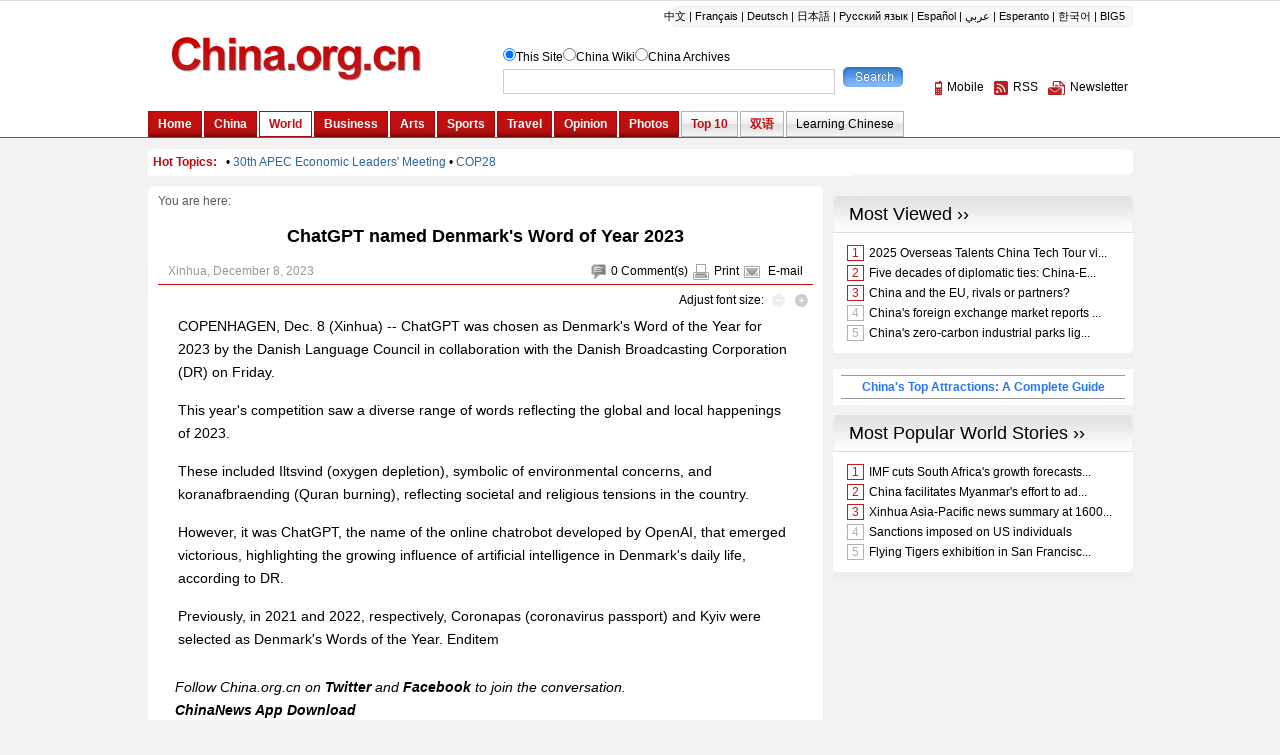

--- FILE ---
content_type: text/html; charset=UTF-8
request_url: http://www.china.org.cn/world/Off_the_Wire/2023-12/08/content_116868380.htm
body_size: 12403
content:
<!DOCTYPE html PUBLIC "-//W3C//DTD XHTML 1.0 Transitional//EN" "http://www.w3.org/TR/xhtml1/DTD/xhtml1-transitional.dtd"><html xmlns="http://www.w3.org/1999/xhtml">
<head>
<meta http-equiv="Content-Type" content="text/html; charset=UTF-8" />
<title>ChatGPT named Denmark's Word of Year 2023 - China.org.cn</title>
<meta name="keywords" content="Denmark-Word of Year">
<META name="filetype" content="0"></META>
<META name="publishedtype" content="1"></META>
<META name="pagetype" content="1"></META>
<META name="catalogs" content=""></META>
<META name="contentid" content="116868380"></META>
<META name="publishdate" content="2023-12-08"></META>
<META name="author" content=""></META>
<link href="http://www.china.org.cn/article.css?v=1" rel="stylesheet" type="text/css" />
<script type="text/javascript" language="javascript" src="http://t.m.china.com.cn/scripts/callback_en.js">  
</script>
<script type="text/javascript" src="http://images.china.cn/images1/ch/2016content/js/phone.js">
</script>
<script language="javascript" src="http://images.china.cn/images1/en/2009home/style.js?v=1" type="text/javascript">
</script>

<script language="javascript" type="text/javascript">
<!--
function emThis(){
    var emailSubject;
    var linkUrl;
    var topic;
    var abst;
    
    emailSubject = 'China.org.cn';
    linkUrl = window.location.href;
    topic = document.getElementById('topic').innerHTML.replace(/&amp;/g,'%26').replace(/#/g,'%23');
    abst = document.getElementById('abst').innerHTML.replace(/&amp;/g,'%26').replace(/#/g,'%23');
    
    var et = 'mailto:?subject=' + emailSubject + ':%20' + topic + '&body=' + topic + '%0D%0A' + abst + '%0D%0A%0D%0A' + linkUrl;
    location.href = et;
}
-->
</script>

<script type="text/javascript" src="http://www.china.com.cn/player/video.js">
</script>
</head>
<body>
<div style="display:none;"><img src="http://images.china.cn/images1/ch/2022ChinaIdex/img/shareF2023.png" alt="分享缩略图"></div>
<div id="header"><iframe id="weather" src="http://www.china.org.cn/world/node_7076358.htm" width="100%" height="138" scrolling="no" marginheight="0" frameborder="0"></iframe></div>

<div class="wrapper">
<ul id="tougb">
<li class="n1">
<script type='text/javascript' src="http://www.china.org.cn/gadv-top.js">
</script>
</li>

<li class="n2"><iframe id="chinagb" src="http://www.china.org.cn/node_7084467.htm" width="252" height="90" scrolling="no" marginheight="0" frameborder="0"></iframe></li>
</ul>

<div id="hot"><iframe id="hot_topics" src="http://www.china.org.cn/world/node_7076508.htm" width="985" height="28" scrolling="no" marginheight="0" frameborder="0"></iframe></div>

<div class="apDiv1">
<div class="modified">&#160;</div>

<div id="submenu">You are here: 
</div>

<h1 id="title">ChatGPT named Denmark's Word of Year 2023
</h1>

<dl id="guild">
<dt>
</dt>

<dd><span><img src="http://images.china.cn/images1/en/2009home/t_15.gif" align="absmiddle" onclick="viewComment();" /><font id="pinglun">0</font> <a href="#" onclick="viewComment();">Comment(s)</a><img src="http://images.china.cn/images1/en/2009home/t_16.gif" align="absmiddle" /><a href="javascript:doPrint();">Print</a><img src="http://images.china.cn/images1/en/2009home/t_17.gif" align="absmiddle" /> <a href="javascript:emThis();">E-mail</a></span> Xinhua, December 8, 2023
</dd>
</dl>

<div id="adjust">Adjust font size: <a href="javascript:changeFontSize(-1)"><img src="http://images.china.cn/images1/en/2009home/t_18.gif" align="absmiddle" /></a><a href="javascript:changeFontSize(1)"><img src="http://images.china.cn/images1/en/2009home/t_19.gif" align="absmiddle" /></a></div>

<div id="container_txt"><div id="vf"><div align="center" id="videoarea" style="width:480px; height:360px; display:none">
                <p align="center"><strong>视频播放位置</strong></p>
                  <a href="http://www.adobe.com/cn/products/flashplayer/">下载安装Flash播放器</a>
</div></div><!--enpcontent--><p style="MARGIN: 0px 3px 15px">COPENHAGEN, Dec. 8 (Xinhua) -- ChatGPT was chosen as Denmark's Word of the Year for 2023 by the Danish Language Council in collaboration with the Danish Broadcasting Corporation (DR) on Friday.</p> <p style="MARGIN: 0px 3px 15px">This year's competition saw a diverse range of words reflecting the global and local happenings of 2023.</p> <p style="MARGIN: 0px 3px 15px">These included Iltsvind (oxygen depletion), symbolic of environmental concerns, and koranafbraending (Quran burning), reflecting societal and religious tensions in the country.</p> <p style="MARGIN: 0px 3px 15px">However, it was ChatGPT, the name of the online chatrobot developed by OpenAI, that emerged victorious, highlighting the growing influence of artificial intelligence in Denmark's daily life, according to DR.</p> <p style="MARGIN: 0px 3px 15px">Previously, in 2021 and 2022, respectively, Coronapas (coronavirus passport) and Kyiv were selected as Denmark's Words of the Year. Enditem</p><!--/enpcontent--><!--enpproperty <articleid>116868380</articleid><date>2023-12-08 23:56:38:236</date><author></author><title>ChatGPT named Denmark's Word of Year 2023</title><keyword>Denmark-Word of Year</keyword><subtitle></subtitle><introtitle></introtitle><siteid>1007</siteid><nodeid>7156724</nodeid><nodename>Society</nodename><nodesearchname>Society</nodesearchname><picurl></picurl><picbig></picbig><picmiddle></picmiddle><picsmall></picsmall><url>http://www.china.org.cn/world/Off_the_Wire/2023-12/08/content_116868380.htm</url><urlpad>null</urlpad><sourcename>Xinhua</sourcename><abstract>ChatGPT named Denmark's Word of Year 2023</abstract><channel>1</channel><journalist></journalist><type>0</type><countPic>0</countPic><liability></liability>/enpproperty-->
<div style="padding:10px 0 15px 0;"><em>Follow China.org.cn on <a href="https://twitter.com/chinaorgcn" target="_self" style="color:#336699;"><strong>Twitter</strong></a> and <a href="https://www.facebook.com/chinaorgcn" target="_self" style="color:#336699;"><strong>Facebook</strong></a> to join the conversation.<br><a href="http://app.china.org.cn/" target="_self" style="color:#336699;"><strong>ChinaNews App Download</strong></a></em></div></div>

<div id="share"><img src="http://images.china.cn/images1/en/2009home/t_16.gif" align="absmiddle" /><a href="javascript:doPrint();">Print</a><img src="http://images.china.cn/images1/en/2009home/t_17.gif" align="absmiddle" /> <a href="javascript:emThis();">E-mail</a> 

<script type="text/javascript">
<!--
    var addthis_pub = "ciic";
    var addthis_share = {
        url_transforms: {
            shorten: {
                twitter: 'bitly',
                facebook: 'bitly'
            }
        },
        shorteners: {
            bitly: {}
        }
    }
-->
</script>

 <a href="http://www.addthis.com/bookmark.php?v=20" onmouseover="return addthis_open(this, &#39;&#39;, &#39;[URL]&#39;, &#39;[TITLE]&#39;)" onmouseout="addthis_close()" onclick="return addthis_sendto()"><img src="http://s7.addthis.com/static/btn/lg-share-en.gif" alt="Bookmark and Share" align="absmiddle" style="border:0" /></a> 

<script type="text/javascript" src="http://s7.addthis.com/js/200/addthis_widget.js">
</script>
</div>

<div id="related">
      <h1>Related</h1>
      <ul>
        
      </ul>
    </div>
<div id="comments">
<h1><span><a href="http://forum.china.org.cn/" target="_top">Go to Forum &gt;&gt;</a></span><font id="pinglunbottom">0</font> <a href="#" onclick="viewComment();">Comment(s)</a></h1>

<div id="comment">No comments.</div>

<form name="myform" method="post" action="http://comments.china.org.cn/comments/do/AddCommentAction"><!--webbot bot="CommentInterface" id="8943718" nodeid="0" datatype="5" --><!--webbot bot="CommentInterface" endspan i-checksum="0" -->
<h2><img src="http://images.china.cn/images1/en/2009home/comments.jpg" onclick="viewComment();" />Add your comments...</h2>

<ul>
<li>User Name <input type="text" name="author" id="author" /> Required</li>

<li><span>Your Comment</span> <textarea name="content" id="content" cols="45" rows="5"></textarea></li>

<li>Enter the words you see:<input name="captcha" id="captcha" type="text" value="" maxlength="4" class="s1" />&#160;&#160;&#160; <a href="javascript:reloadImage(document.getElementById(&#39;jcaptchaimg1&#39;));"><img id="jcaptchaimg1" src="http://comments.china.org.cn/comments/jcaptcha" width="70" height="30" /></a><br />
 <input onclick="return submitCheckValidate();" type="button" name="s1" id="s1" value="Submit" /> Racist, abusive and off-topic comments may be removed by the moderator.</li>
</ul>
</form>
</div>

<div id="google_left">
<script type="text/javascript">
        <!--
            google_ad_client = "pub-5514510751312305";
            google_ad_width = 468;
            google_ad_height = 60;
            google_ad_format = "468x60_as";
            google_ad_type = "text_image";
            google_ad_channel = "1572096160";
        //-->
        
</script>

 

<script type="text/javascript" src="http://pagead2.googlesyndication.com/pagead/show_ads.js">
</script>
</div>

<div id="more"><span><a href="mailto:yourstories@china.org.cn">Send your stories</a></span><font>Get more from China.org.cn</font><img src="http://images.china.cn/images1/en/2009home/t_4.gif" align="absmiddle" /><a href="http://www.china.org.cn/2009-09/25/content_18603612.htm">Mobile</a><img src="http://images.china.cn/images1/en/2009home/t_5.gif" align="absmiddle" /><a href="http://www.china.org.cn/rss/node_1214384.htm">RSS</a><img src="http://images.china.cn/images1/en/2009home/t_6.gif" align="absmiddle" /><a href="http://newsletter.china.org.cn/maillist/reg.php">Newsletter</a></div>
</div>

<div id="right">
<div id="a2553c0a">
<script type='text/javascript' src="http://www.china.org.cn/gadv-right.js">
</script>
</div>

<iframe id="content_right" src="http://www.china.org.cn/node_7084457.htm" width="300" height="260" scrolling="no" marginheight="0" frameborder="0"></iframe>
<div id="gb">
<script type="text/javascript">
<!--
google_ad_client = "pub-5514510751312305";
google_ad_width = 250;
google_ad_height = 250;
google_ad_format = "250x250_as";
google_ad_type = "text_image";
google_ad_channel = "1572096160";
//-->
</script>

 

<script type="text/javascript" src="http://pagead2.googlesyndication.com/pagead/show_ads.js">
</script>
</div>
</div>
</div>

<div id="footer"><iframe id="copyright" src="http://www.china.org.cn/node_7072834.htm" width="985" height="260" scrolling="no" marginheight="0" frameborder="0"></iframe>
</div>

<div id="emMsg" style="display:none;">
<ul>
<li id="topic">ChatGPT named Denmark's Word of Year 2023
</li>

<li id="abst">ChatGPT named Denmark's Word of Year 2023
</li>
</ul>
</div>

<div id="webdig_source" style="display:none">Xinhua
</div>

<div id="webdig_source" style="display:none">Xinhua
</div>

<div style="display:none">
<script type="text/javascript">
<!--
document.write(unescape("%3Cscript src='https://cl2.webterren.com/webdig.js?z=12' type='text/javascript'%3E%3C/script%3E"));
-->
</script>

 

<script type="text/javascript">
<!--
wd_paramtracker("_wdxid=000000000000000000000000000000000000000000")
-->
</script>
</div>

<script type="text/javascript" src="http://comments.china.org.cn/html/shtml/js/viewComment.js">
</script>

<script type="text/javascript">
<!--
l_uu_client='zvenglish';
-->
</script>

<script type="text/javascript" src="http://log.china.cn/log.js">
</script>

<script type="text/javascript" defer="defer">
<!--
var count = document.getElementById("pinglun").innerHTML;
document.getElementById("pinglunbottom").innerHTML = count;
-->
</script>

<script type="text/javascript">
<!--
var gaJsHost = (("https:" == document.location.protocol) ? "https://ssl." : "http://www.");
document.write(unescape("%3Cscript src='" + gaJsHost + "google-analytics.com/ga.js' type='text/javascript'%3E%3C/script%3E"));
-->
</script>

<script type="text/javascript">
<!--
try {
var pageTracker = _gat._getTracker("UA-8055411-1");
pageTracker._trackPageview();
} catch(err) {}
-->
</script>
<script type="text/javascript" src="http://images.china.cn/images1/en/2022first/share20231129.js"></script>

</body>
</html>



--- FILE ---
content_type: text/html; charset=UTF-8
request_url: http://www.china.org.cn/world/node_7076358.htm
body_size: 8339
content:
<!DOCTYPE html PUBLIC "-//W3C//DTD XHTML 1.0 Transitional//EN" "http://www.w3.org/TR/xhtml1/DTD/xhtml1-transitional.dtd">
<html xmlns="http://www.w3.org/1999/xhtml">

<head>
     <meta http-equiv="Content-Type" content="text/html; charset=UTF-8" />
     <title>China.org.cn</title>
     <link href="http://www.china.org.cn/china/style.css" rel="stylesheet" type="text/css" />
</head>

<body>
     <div id="header">
          <div class="wrapper">
               <div id="mainbav"><a href="http://www.china.com.cn/index.htm" target="_blank">中文</a>|<a href="http://french.china.org.cn" target="_blank">Français</a>|<a href="http://german.china.org.cn/" target="_blank">Deutsch</a>|<a href="http://japanese.china.org.cn" target="_blank">日本語</a>|<a href="http://russian.china.org.cn" target="_blank">Русский язык</a>|<a href="http://spanish.china.org.cn" target="_blank">Español</a>|<a href="http://arabic.china.org.cn" target="_blank">عربي</a>|<a href="http://esperanto.china.org.cn" target="_blank">Esperanto</a>|<a href="http://korean.china.org.cn/" target="_blank">한국어</a>|<a href="http://big5.china.com.cn/" target="_blank">BIG5</a></div>

               <div id="logo" style="padding-top:0;"><a href="http://www.china.org.cn" target="_top"><img src="http://images.china.cn/images1/en/2009home/logo.gif" width="355" height="54" /></a>

                    <div style="width:355px;height:30px; overflow:hidden;">&#160;</div>
               </div>

               <form id="form" name="searchform" onsubmit="return dosearch();" action="http://query.china.com.cn/query/en.html" method="get" target="_top">
                    <ul>
                         <li><input type="radio" name="topic" value="1" checked="checked" />This Site<input type="radio" name="topic" value="2" /><a href="http://wiki.china.org.cn" target="_top">China Wiki</a><input type="radio" name="topic" value="5" /><a href="http://archive.china.org.cn/archive/list.jsp" target="_top">China Archives</a></li>

                         <li><input type="text" name="kw" id="textfield" style="padding-top:3px; padding-left:5px;" /> <input type="submit" name="button" id="button" value="" /></li>
                    </ul>
               </form>

               <dl id="service">
                    <dt>&#160;</dt>

                    <dd><a href="http://www.china.org.cn/2009-09/25/content_18603612.htm" target="_top"><img src="http://images.china.cn/images1/en/2009home/t_1.gif" align="absmiddle" alt="Mobile" />Mobile</a><a href="http://www.china.org.cn/rss/node_1214384.htm" target="_top"><img src="http://images.china.cn/images1/en/2009home/t_2.gif" align="absmiddle" alt="Rss" />RSS</a><a href="http://newsletter.china.org.cn/maillist/reg.php" target="_top"><img src="http://images.china.cn/images1/en/2009home/t_3.gif" alt="Newsletter" align="absmiddle" />Newsletter</a></dd>
               </dl>

               <ul id="subnav">
                    <li class="subtitleon">
                         
                              <a href="http://www.china.org.cn/index.htm" class="" target="_parent">Home</a>

                    </li>

                    <li class="subtitleon">
                         
                              <a href="http://www.china.org.cn/china/index.htm" class="" target="_parent">China</a>

                    </li>

                    <li class="subtitleoff">
                         
                              <a href="http://www.china.org.cn/world/index.htm" class="" target="_parent">World</a>

                    </li>

                    <li class="subtitleon">
                         
                              <a href="http://www.china.org.cn/business/index.htm" class="" target="_parent">Business</a>

                    </li>

                    <li class="subtitleon">
                         
                              <a href="http://www.china.org.cn/arts/index.htm" class="" target="_parent">Arts</a>

                    </li>

                    <li class="subtitleon">
                         
                              <a href="http://www.china.org.cn/sports/index.htm" class="" target="_parent">Sports</a>

                    </li>

                    <li class="subtitleon">
                         
                              <a href="http://www.china.org.cn/travel/index.htm" class="" target="_parent">Travel</a>

                    </li>

                    <li class="subtitleon">
                         
                              <a href="http://www.china.org.cn/opinion/index.htm" class="" target="_parent">Opinion</a>

                    </li>

                    <li class="subtitleon">
                         
                              <a href="http://www.china.org.cn/photos/index.htm" class="" target="_parent">Photos</a>

                    </li>

                    <li class="subtitleon2">
                         
                              <a href="http://www.china.org.cn/top10/index.htm" class="" target="_parent">Top 10</a>

                    </li>

                    <li class="subtitleon2"><a href="http://www.china.org.cn/chinese/" target="_top">双语</a></li>

                    <li class="subtitleon1">
                         
                              <a href="http://www.china.org.cn/learning_chinese/index.htm" class="" target="_parent">Learning Chinese</a>

                    </li>
               </ul>
          </div>
     </div>

     <script language="javascript" type="text/javascript">
          function dosearch() {
               var searchform = document.forms["searchform"];
               if (trim(searchform.kw.value) == "") {
                    alert("Please input a keyword!");
                    return false;
               }
               var topic = searchform.topic; var nsite;
               for (i = 0; i < topic.length; i++) {
                    if (topic[i].checked) nsite = topic[i].value;
               }
               switch (nsite) {
                    case "1":
                         searchform.action = "http://query.china.com.cn/query/en.html";
                         searchform.kw.name = "kw";
                         searchform.method = "get";
                         //    searchform.action="http://search.china.org.cn/hlftiweb/en/index.jsp";
                         //    searchform.kw.name="kw";
                         break;
                    case "2":
                         searchform.action = "http://wiki.china.org.cn/wiki/index.php/Special:Search";
                         searchform.kw.name = "search";
                         break;
                    case "3":
                         searchform.action = "http://answers.china.org.cn/listSearchIndex.action";
                         searchform.kw.name = "kw";
                         break;
                    case "4":
                         searchform.action = "http://cityguide.china.org.cn/shop/search.php";
                         searchform.kw.name = "keyword";
                         AddElement(searchform, "searchsort", "shop");
                         AddElement(searchform, "searchtype", "name");
                         AddElement(searchform, "area", "all");
                         AddElement(searchform, "ordersort", "review");
                         AddElement(searchform, "ordertype", "desc");
                         AddElement(searchform, "searchsubmit", "yes");
                         break;
                    case "5":
                         searchform.action = "http://archive.china.org.cn:8080/archive/search.jsp";
                         searchform.kw.name = "title";
                         break;
                    default:
               }
               // return false;
          }
          function AddElement(form, name, value) {
               var newInput = document.createElement("input");
               newInput.type = "hidden";
               newInput.name = name;
               newInput.value = value;
               form.appendChild(newInput);
          }
          function trim(s) { return s.replace(/(^\s*)|(\s*$)/g, ""); }

     </script>
</body>

</html>

--- FILE ---
content_type: text/html; charset=UTF-8
request_url: http://www.china.org.cn/20101018-if.html
body_size: 1512
content:
<!DOCTYPE html PUBLIC "-//W3C//DTD XHTML 1.0 Transitional//EN" "http://www.w3.org/TR/xhtml1/DTD/xhtml1-transitional.dtd">
<html xmlns="http://www.w3.org/1999/xhtml">
<head>
<meta http-equiv="Content-Type" content="text/html; charset=utf-8" />
<title>China.org</title>
<style type="text/css">
<!--
* { margin: 0px; padding: 0px; }
a { color: #000; text-decoration: none; }
a:hover { text-decoration: underline; }
-->
</style>
</head>

<body>
<table width="300" height="120" border="0" cellpadding="0" 

cellspacing="0" 

background="http://www.chinaodysseytours.com/adscot/china-org-cn-1.gif" 

style="font-family:Arial, Helvetica, sans-serif;font-size:12px;">
  <tr>
    <td height="28" colspan="2">&nbsp;</td>
  </tr>
  <tr>
    <td colspan="2"><p style="line-height:20px;margin:0;font-

style:italic; font-weight:bold" >&gt;<a  

href="http://www.chinaodysseytours.com/tours/index.html" target="_blank" 

style="color:#CC0099; "> Top 10 China Tour Packages</a><br />
  &gt;  <a href="http://www.indochinaodysseytours.com/" target="_blank" 

style="color:#CC0099; " >Worry-free Indochina tour</a><br />
  &gt;  <a 

href="http://www.chinaodysseytours.com/destinations/index.html" target="_blank" 

style="color:#CC0099; ">Travel to the Most Popular Cites</a> <br />
 &gt;  <a href="http://www.chinaodysseytours.com/company.htm" target="_blank" 

style="color:#CC0099; "> Reliable China Tour Company for 

Worldwide</a></p></td>
  </tr>
</table>
</body>
</html>


--- FILE ---
content_type: text/html; charset=utf-8
request_url: https://www.google.com/recaptcha/api2/aframe
body_size: 266
content:
<!DOCTYPE HTML><html><head><meta http-equiv="content-type" content="text/html; charset=UTF-8"></head><body><script nonce="o_-pPk4bTROLKaeuq66e3g">/** Anti-fraud and anti-abuse applications only. See google.com/recaptcha */ try{var clients={'sodar':'https://pagead2.googlesyndication.com/pagead/sodar?'};window.addEventListener("message",function(a){try{if(a.source===window.parent){var b=JSON.parse(a.data);var c=clients[b['id']];if(c){var d=document.createElement('img');d.src=c+b['params']+'&rc='+(localStorage.getItem("rc::a")?sessionStorage.getItem("rc::b"):"");window.document.body.appendChild(d);sessionStorage.setItem("rc::e",parseInt(sessionStorage.getItem("rc::e")||0)+1);localStorage.setItem("rc::h",'1769582140773');}}}catch(b){}});window.parent.postMessage("_grecaptcha_ready", "*");}catch(b){}</script></body></html>

--- FILE ---
content_type: text/html; charset=utf-8
request_url: https://www.google.com/recaptcha/api2/aframe
body_size: -248
content:
<!DOCTYPE HTML><html><head><meta http-equiv="content-type" content="text/html; charset=UTF-8"></head><body><script nonce="l_-ZPiaAEjpj_oOR7IYA-g">/** Anti-fraud and anti-abuse applications only. See google.com/recaptcha */ try{var clients={'sodar':'https://pagead2.googlesyndication.com/pagead/sodar?'};window.addEventListener("message",function(a){try{if(a.source===window.parent){var b=JSON.parse(a.data);var c=clients[b['id']];if(c){var d=document.createElement('img');d.src=c+b['params']+'&rc='+(localStorage.getItem("rc::a")?sessionStorage.getItem("rc::b"):"");window.document.body.appendChild(d);sessionStorage.setItem("rc::e",parseInt(sessionStorage.getItem("rc::e")||0)+1);localStorage.setItem("rc::h",'1769582148357');}}}catch(b){}});window.parent.postMessage("_grecaptcha_ready", "*");}catch(b){}</script></body></html>

--- FILE ---
content_type: application/x-javascript
request_url: http://images.china.cn/images1/en/2022first/share20231129.js
body_size: 1480
content:
var config = {
    ua: navigator.userAgent,
    isAndroid: navigator.userAgent.match(/android|linux.*mobile/ig) != null,
    isIos: navigator.userAgent.match(/iphone|ipad|ipod/ig) != null,
    isWeixin: navigator.userAgent.match(/micromessenger/ig) != null,
    isWeibo: navigator.userAgent.match(/weibo/ig) != null,
    isQQ: navigator.userAgent.match(/MQQBrowser/ig) != null && navigator.userAgent.match(/ QQ\/| Tim/ig) != null,
    langCode: '',
    articleId: '',
    columnId: '',
    columnUrl: '',
    columnName: '',
    addWeixinShare: function () {
        if (this.isWeixin) {
            var script = document.createElement("script");
            script.setAttribute("src", "https://res.wx.qq.com/open/js/jweixin-1.2.0.js");
            document.getElementsByTagName("head")[0].appendChild(script);

            var script = document.createElement("script");
            script.setAttribute("id", 'wx-share-data');
            script.setAttribute("data-title", $.trim($('title').text()));
            script.setAttribute("data-desc", '');
            script.setAttribute("data-img", 'http://images.china.cn/images1/ch/2022ChinaIdex/img/shareF2023.png');
            script.setAttribute("src", "https://m.china.com.cn/scripts/wxshare.1.1.0.js");
            document.getElementsByTagName("head")[0].appendChild(script);
        }
    },
    init: function () {
        this.addWeixinShare();
    }
};

window.config.init();








--- FILE ---
content_type: text/xml
request_url: http://www.china.org.cn/paihang_en/3.xml
body_size: 18915
content:
<?xml version="1.0" encoding="UTF-8" standalone="no"?>
<rankdata_site>
<item>
<article>2025 Overseas Talents China Tech Tour visits Beijing</article>
<url>http://www.china.org.cn/2025-05/26/content_117895248.htm</url>
<rank>0</rank>
<pv>2</pv>
<channelname>英文-首页</channelname>
<picurl>//images.china.cn/site1007/2025-05/26/117895248_t2_0X196X332X381_43921cb4-e536-4bb5-af68-607eafbc2614.png</picurl>
<atime>2026-01-27 23:05:04</atime>
</item>
<item>
<article>Five decades of diplomatic ties: China-Europe relations restart with a promising future</article>
<url>http://www.china.org.cn/video/2025-05/09/content_117866513.htm</url>
<rank>1</rank>
<pv>4</pv>
<channelname>英文-首页</channelname>
<picurl>//images.china.cn/site1007/2025-05/09/117866513_t0_84X1X528X334_7fc1d1bc-f398-402d-b440-0eccf97edaa7.jpg</picurl>
<atime>2026-01-27 23:05:04</atime>
</item>
<item>
<article>China and the EU, rivals or partners?</article>
<url>http://www.china.org.cn/2025-05/06/content_117859962.htm</url>
<rank>2</rank>
<pv>1</pv>
<channelname>英文-首页</channelname>
<picurl/>
<atime>2026-01-27 13:05:02</atime>
</item>
<item>
<article>China's foreign exchange market reports steady operations in Q1</article>
<url>http://www.china.org.cn/business/2025-04/23/content_117838983.htm</url>
<rank>3</rank>
<pv>45</pv>
<channelname>英文-首页</channelname>
<picurl/>
<atime>2026-01-27 21:05:03</atime>
</item>
<item>
<article>China's zero-carbon industrial parks light way to greener future</article>
<url>http://www.china.org.cn/china/2025-04/23/content_117838985.htm</url>
<rank>4</rank>
<pv>26</pv>
<channelname>英文-首页</channelname>
<picurl/>
<atime>2026-01-27 19:05:03</atime>
</item>
<item>
<article>Xinhua Asia-Pacific news summary at 1600 GMT, April 22</article>
<url>http://www.china.org.cn/world/Off_the_Wire/2025-04/23/content_117838760.htm</url>
<rank>5</rank>
<pv>1</pv>
<channelname>英文-首页</channelname>
<picurl/>
<atime>2026-01-27 01:05:02</atime>
</item>
<item>
<article>China facilitates Myanmar's effort to advance peace process in northern Myanmar: FM spokesperson</article>
<url>http://www.china.org.cn/world/2025-04/23/content_117838984.htm</url>
<rank>6</rank>
<pv>1</pv>
<channelname>英文-首页</channelname>
<picurl/>
<atime>2026-01-27 05:05:02</atime>
</item>
<item>
<article>Plenty at stake in Wednesday's La Liga matches</article>
<url>http://www.china.org.cn/sports/2025-04/23/content_117839030.htm</url>
<rank>7</rank>
<pv>1</pv>
<channelname>英文-首页</channelname>
<picurl/>
<atime>2026-01-27 10:05:04</atime>
</item>
<item>
<article>IMF cuts South Africa's growth forecasts amid tariff concerns</article>
<url>http://www.china.org.cn/world/Off_the_Wire/2025-04/23/content_117838801.htm</url>
<rank>8</rank>
<pv>1</pv>
<channelname>英文-首页</channelname>
<picurl/>
<atime>2026-01-27 17:05:04</atime>
</item>
<item>
<article>China, Vietnam coast guards conduct joint patrol in Beibu Gulf</article>
<url>http://www.china.org.cn/china/2025-04/22/content_117837033.htm</url>
<rank>9</rank>
<pv>56</pv>
<channelname>英文-首页</channelname>
<picurl/>
<atime>2026-01-27 19:05:03</atime>
</item>
<item>
<article>China's latest heritage survey highlights modern-era sites, architecture</article>
<url>http://www.china.org.cn/china/2025-04/22/content_117837005.htm</url>
<rank>10</rank>
<pv>56</pv>
<channelname>英文-首页</channelname>
<picurl>//images.china.cn/site1007/2025-04/22/117837005_cf087223-84ba-409b-9348-88aa1555de8c.jpg</picurl>
<atime>2026-01-27 19:05:03</atime>
</item>
<item>
<article>China's Antarctic station powered by new energy</article>
<url>http://www.china.org.cn/china/2025-04/22/content_117837317.htm</url>
<rank>11</rank>
<pv>56</pv>
<channelname>英文-首页</channelname>
<picurl>//images.china.cn/site1007/2025-04/22/117837317_ff4b55ce-fd44-4606-9e3f-8c973e5fceb0.jpg</picurl>
<atime>2026-01-27 19:05:03</atime>
</item>
<item>
<article>Eight regions report population increases</article>
<url>http://www.china.org.cn/china/2025-04/22/content_117837284.htm</url>
<rank>12</rank>
<pv>55</pv>
<channelname>英文-首页</channelname>
<picurl/>
<atime>2026-01-27 19:05:03</atime>
</item>
<item>
<article>Six people drowned in boat accident in central China</article>
<url>http://www.china.org.cn/china/2025-04/22/content_117836871.htm</url>
<rank>13</rank>
<pv>53</pv>
<channelname>英文-首页</channelname>
<picurl/>
<atime>2026-01-27 19:05:03</atime>
</item>
<item>
<article>A-shares stabilizing amid trade tensions</article>
<url>http://www.china.org.cn/business/2025-04/22/content_117837274.htm</url>
<rank>14</rank>
<pv>45</pv>
<channelname>英文-首页</channelname>
<picurl>//images.china.cn/site1007/2025-04/22/117837274_t2_29X0X552X430_2469f313-6a74-41f8-b571-2baa328e2553.jpg</picurl>
<atime>2026-01-27 21:05:03</atime>
</item>
<item>
<article>China launches tourism promotion campaign, highlighting inbound travel</article>
<url>http://www.china.org.cn/business/2025-04/22/content_117837109.htm</url>
<rank>15</rank>
<pv>44</pv>
<channelname>英文-首页</channelname>
<picurl/>
<atime>2026-01-27 21:05:03</atime>
</item>
<item>
<article>China's bank wealth management market expands steadily</article>
<url>http://www.china.org.cn/business/2025-04/22/content_117838122.htm</url>
<rank>16</rank>
<pv>44</pv>
<channelname>英文-首页</channelname>
<picurl/>
<atime>2026-01-27 21:05:03</atime>
</item>
<item>
<article>Chinese agriculture poised for breakthroughs in new quality productive forces</article>
<url>http://www.china.org.cn/business/2025-04/22/content_117837011.htm</url>
<rank>17</rank>
<pv>41</pv>
<channelname>英文-首页</channelname>
<picurl/>
<atime>2026-01-27 21:05:03</atime>
</item>
<item>
<article>Beijing introduces measures to boost medical device approvals</article>
<url>http://www.china.org.cn/china/2025-04/22/content_117838066.htm</url>
<rank>18</rank>
<pv>29</pv>
<channelname>英文-首页</channelname>
<picurl/>
<atime>2026-01-27 19:05:03</atime>
</item>
<item>
<article>Chinese scientists develop world's smallest untethered terrestrial-aerial micro-robot</article>
<url>http://www.china.org.cn/china/2025-04/22/content_117837208.htm</url>
<rank>19</rank>
<pv>28</pv>
<channelname>英文-首页</channelname>
<picurl>//images.china.cn/site1007/2025-04/22/117837208_4bc2927a-65fa-4a6e-93c7-4d82b1935de0.jpg</picurl>
<atime>2026-01-27 17:05:04</atime>
</item>
<item>
<article>China prolongs policies to keep job market stable, enhance skills</article>
<url>http://www.china.org.cn/china/2025-04/22/content_117838425.htm</url>
<rank>20</rank>
<pv>27</pv>
<channelname>英文-首页</channelname>
<picurl/>
<atime>2026-01-27 19:05:03</atime>
</item>
<item>
<article>2025 Beijing Book Fair kicks off</article>
<url>http://www.china.org.cn/china/2025-04/22/content_117838079.htm</url>
<rank>21</rank>
<pv>27</pv>
<channelname>英文-首页</channelname>
<picurl/>
<atime>2026-01-27 19:05:03</atime>
</item>
<item>
<article>Sanctions imposed on US individuals</article>
<url>http://www.china.org.cn/world/2025-04/22/content_117837309.htm</url>
<rank>22</rank>
<pv>21</pv>
<channelname>英文-首页</channelname>
<picurl/>
<atime>2026-01-27 23:05:04</atime>
</item>
<item>
<article>Flying Tigers exhibition in San Francisco honors US-China wartime friendship</article>
<url>http://www.china.org.cn/world/2025-04/22/content_117837747.htm</url>
<rank>23</rank>
<pv>20</pv>
<channelname>英文-首页</channelname>
<picurl/>
<atime>2026-01-27 23:05:04</atime>
</item>
<item>
<article>China's 8th batch of aid supplies arrives in quake-hit Myanmar</article>
<url>http://www.china.org.cn/world/2025-04/22/content_117837911.htm</url>
<rank>24</rank>
<pv>19</pv>
<channelname>英文-首页</channelname>
<picurl/>
<atime>2026-01-27 23:05:04</atime>
</item>
<item>
<article>China, Indonesia hold ministerial talks</article>
<url>http://www.china.org.cn/world/2025-04/22/content_117837558.htm</url>
<rank>25</rank>
<pv>16</pv>
<channelname>英文-首页</channelname>
<picurl/>
<atime>2026-01-27 23:05:04</atime>
</item>
<item>
<article>Ukraine to hold peace talks with UK, France, US on Wednesday: Zelensky</article>
<url>http://www.china.org.cn/world/2025-04/22/content_117837045.htm</url>
<rank>26</rank>
<pv>12</pv>
<channelname>英文-首页</channelname>
<picurl/>
<atime>2026-01-27 22:05:02</atime>
</item>
<item>
<article>Putin ratifies comprehensive strategic partnership agreement with Iran</article>
<url>http://www.china.org.cn/world/2025-04/22/content_117836869.htm</url>
<rank>27</rank>
<pv>12</pv>
<channelname>英文-首页</channelname>
<picurl/>
<atime>2026-01-27 21:05:03</atime>
</item>
<item>
<article>Artists enliven Hotan night market with song and dance</article>
<url>http://www.china.org.cn/photos/2025-04/22/content_117836900.htm</url>
<rank>28</rank>
<pv>12</pv>
<channelname>英文-首页</channelname>
<picurl>//images.china.cn/site1007/2025-04/22/117836900_t2_3X2X600X337_680a9e52-90f9-4f22-8867-a0adf0d6748d.jpg</picurl>
<atime>2026-01-27 06:05:04</atime>
</item>
<item>
<article>Iran ready for deal with US if national interests respected: president</article>
<url>http://www.china.org.cn/world/2025-04/22/content_117837044.htm</url>
<rank>29</rank>
<pv>12</pv>
<channelname>英文-首页</channelname>
<picurl/>
<atime>2026-01-27 22:05:02</atime>
</item>
<item>
<article>Chinese, Mozambican hospitals hold remote medical consultation on complex cases</article>
<url>http://www.china.org.cn/world/2025-04/22/content_117837172.htm</url>
<rank>30</rank>
<pv>10</pv>
<channelname>英文-首页</channelname>
<picurl>//images.china.cn/site1007/2025-04/22/117837172_t2_110X0X522X339_72a9849c-16ad-49e5-a0d3-db51663e4697.jpeg</picurl>
<atime>2026-01-27 22:05:02</atime>
</item>
<item>
<article>Israel conducts over 200 strikes in Gaza within days, kills Islamic Jihad member</article>
<url>http://www.china.org.cn/world/2025-04/22/content_117837052.htm</url>
<rank>31</rank>
<pv>10</pv>
<channelname>英文-首页</channelname>
<picurl/>
<atime>2026-01-27 22:05:02</atime>
</item>
<item>
<article>Yemen's Houthis claim fresh attacks at Israel, US aircraft carriers</article>
<url>http://www.china.org.cn/world/2025-04/22/content_117837051.htm</url>
<rank>32</rank>
<pv>8</pv>
<channelname>英文-首页</channelname>
<picurl/>
<atime>2026-01-27 22:05:02</atime>
</item>
<item>
<article>Logistics network fuels glass industry growth</article>
<url>http://www.china.org.cn/photos/2025-04/22/content_117836891.htm</url>
<rank>33</rank>
<pv>7</pv>
<channelname>英文-首页</channelname>
<picurl>//images.china.cn/site1007/2025-04/22/117836891_t2_85X104X551X366_5b78f71d-e248-40ba-b157-f6229a8a3ed1.jpg</picurl>
<atime>2026-01-27 18:05:02</atime>
</item>
<item>
<article>'Ne Zha 2' signals turning point for Chinese cinema, industry leaders say</article>
<url>http://www.china.org.cn/arts/2025-04/22/content_117838318.htm</url>
<rank>34</rank>
<pv>3</pv>
<channelname>英文-首页</channelname>
<picurl>//images.china.cn/site1007/2025-04/22/117838318_t2_96X35X517X381_c7fc6d2f-86ab-47f3-89a9-114e6acaae6b.jpg</picurl>
<atime>2026-01-27 14:05:04</atime>
</item>
<item>
<article>UNESCO intangible cultural heritage: Guqin</article>
<url>http://www.china.org.cn/arts/2025-04/22/content_117832164.htm</url>
<rank>35</rank>
<pv>3</pv>
<channelname>英文-首页</channelname>
<picurl>//images.china.cn/site1007/2025-04/22/117832164_3b14ba8f-6ed0-46ac-a821-a9da119ecf94.jpg</picurl>
<atime>2026-01-27 17:05:04</atime>
</item>
<item>
<article>Scenery of Mount Fanjing in Tongren City, China's Guizhou</article>
<url>http://www.china.org.cn/photos/2025-04/22/content_117836903.htm</url>
<rank>36</rank>
<pv>2</pv>
<channelname>英文-首页</channelname>
<picurl>//images.china.cn/site1007/2025-04/22/117836903_t2_0X63X583X391_90c07898-5023-4481-91ac-d901b67150fb.jpg</picurl>
<atime>2026-01-27 18:05:02</atime>
</item>
<item>
<article>Market exchange rates in China -- April 22</article>
<url>http://www.china.org.cn/china/Off_the_Wire/2025-04/22/content_117837298.htm</url>
<rank>37</rank>
<pv>2</pv>
<channelname>英文-首页</channelname>
<picurl/>
<atime>2026-01-27 10:05:04</atime>
</item>
<item>
<article>Ukraine to hold peace talks with UK, France, U.S. on Wednesday: Zelensky</article>
<url>http://www.china.org.cn/world/Off_the_Wire/2025-04/22/content_117836779.htm</url>
<rank>38</rank>
<pv>2</pv>
<channelname>英文-首页</channelname>
<picurl/>
<atime>2026-01-27 13:05:02</atime>
</item>
<item>
<article>China's trade with Kenya hits record high in Q1: customs</article>
<url>http://www.china.org.cn/china/Off_the_Wire/2025-04/22/content_117838514.htm</url>
<rank>39</rank>
<pv>2</pv>
<channelname>英文-首页</channelname>
<picurl/>
<atime>2026-01-27 13:05:02</atime>
</item>
<item>
<article>Turkish police seize more than 800 kg of meth, detain 2 in Istanbul</article>
<url>http://www.china.org.cn/world/Off_the_Wire/2025-04/22/content_117838421.htm</url>
<rank>40</rank>
<pv>2</pv>
<channelname>英文-首页</channelname>
<picurl/>
<atime>2026-01-27 17:05:04</atime>
</item>
<item>
<article>Title hopes fade as Alonso's Leverkusen future uncertain</article>
<url>http://www.china.org.cn/sports/2025-04/22/content_117837094.htm</url>
<rank>41</rank>
<pv>1</pv>
<channelname>英文-首页</channelname>
<picurl/>
<atime>2026-01-27 03:05:03</atime>
</item>
<item>
<article>CBA Playoffs: Ducks win Beijing derby to reach semis</article>
<url>http://www.china.org.cn/sports/2025-04/22/content_117836875.htm</url>
<rank>42</rank>
<pv>1</pv>
<channelname>英文-首页</channelname>
<picurl/>
<atime>2026-01-27 07:05:02</atime>
</item>
<item>
<article>Israel uses humanitarian aid as "weapon of war" against Gaza: UNRWA chief</article>
<url>http://www.china.org.cn/world/Off_the_Wire/2025-04/22/content_117838531.htm</url>
<rank>43</rank>
<pv>1</pv>
<channelname>英文-首页</channelname>
<picurl/>
<atime>2026-01-27 13:05:02</atime>
</item>
<item>
<article>Digital technology-based companies thrive in Tianjin</article>
<url>http://www.china.org.cn/photos/2025-04/22/content_117836915.htm</url>
<rank>44</rank>
<pv>1</pv>
<channelname>英文-首页</channelname>
<picurl>//images.china.cn/site1007/2025-04/22/117836915_t2_4X15X600X350_04d5d885-cb02-4979-8618-e5a0ec610daf.jpg</picurl>
<atime>2026-01-27 17:05:04</atime>
</item>
<item>
<article>Favorable weather for launch of Shenzhou-20 crewed spaceship: launch center</article>
<url>http://www.china.org.cn/china/Off_the_Wire/2025-04/22/content_117838446.htm</url>
<rank>45</rank>
<pv>1</pv>
<channelname>英文-首页</channelname>
<picurl/>
<atime>2026-01-27 18:05:02</atime>
</item>
<item>
<article>UN Chinese Language Day marked in Rwanda</article>
<url>http://www.china.org.cn/arts/2025-04/22/content_117837136.htm</url>
<rank>46</rank>
<pv>1</pv>
<channelname>英文-首页</channelname>
<picurl/>
<atime>2026-01-27 22:05:02</atime>
</item>
<item>
<article>4.6-magnitude earthquake strikes Qinghai</article>
<url>http://www.china.org.cn/china/2025-04/21/content_117835573.htm</url>
<rank>47</rank>
<pv>57</pv>
<channelname>英文-首页</channelname>
<picurl/>
<atime>2026-01-27 19:05:03</atime>
</item>
<item>
<article>PLA expels Philippine vessel from waters near China's Huangyan Dao</article>
<url>http://www.china.org.cn/china/2025-04/21/content_117834761.htm</url>
<rank>48</rank>
<pv>57</pv>
<channelname>英文-首页</channelname>
<picurl>//images.china.cn/site1007/2025-04/21/117834761_9c4b492c-42bf-4f72-b493-80b3add669ea.jpg</picurl>
<atime>2026-01-27 20:05:03</atime>
</item>
<item>
<article>AI-powered healthcare takes spotlight at medical conference</article>
<url>http://www.china.org.cn/china/2025-04/21/content_117834757.htm</url>
<rank>49</rank>
<pv>55</pv>
<channelname>英文-首页</channelname>
<picurl/>
<atime>2026-01-27 20:05:03</atime>
</item>
<item>
<article>China expected to achieve higher grain output in 2025</article>
<url>http://www.china.org.cn/china/2025-04/21/content_117834759.htm</url>
<rank>50</rank>
<pv>54</pv>
<channelname>英文-首页</channelname>
<picurl>//images.china.cn/site1007/2025-04/21/117834759_35f727c9-8172-4499-a575-30f573fca3ae.jpg</picurl>
<atime>2026-01-27 20:05:03</atime>
</item>
<item>
<article>China champions people-centered, outward-looking human rights approach</article>
<url>http://www.china.org.cn/china/2025-04/21/content_117836020.htm</url>
<rank>51</rank>
<pv>53</pv>
<channelname>英文-首页</channelname>
<picurl>//images.china.cn/site1007/2025-04/21/117836020_369342bd-191f-44d9-8018-b72b4ef909d2.jpg</picurl>
<atime>2026-01-27 19:05:03</atime>
</item>
<item>
<article>China's loan prime rates remain unchanged</article>
<url>http://www.china.org.cn/business/2025-04/21/content_117835389.htm</url>
<rank>52</rank>
<pv>48</pv>
<channelname>英文-首页</channelname>
<picurl/>
<atime>2026-01-27 22:05:02</atime>
</item>
<item>
<article>China's installed power generation capacity up 14.6%</article>
<url>http://www.china.org.cn/business/2025-04/21/content_117834766.htm</url>
<rank>53</rank>
<pv>46</pv>
<channelname>英文-首页</channelname>
<picurl/>
<atime>2026-01-27 22:05:02</atime>
</item>
<item>
<article>Global photovoltaic power generation capacity to grow 30 pct in 2025</article>
<url>http://www.china.org.cn/business/2025-04/21/content_117836959.htm</url>
<rank>54</rank>
<pv>44</pv>
<channelname>英文-首页</channelname>
<picurl/>
<atime>2026-01-27 21:05:03</atime>
</item>
<item>
<article>China's first 1,000-kW battery-powered locomotives rolled out in Dalian</article>
<url>http://www.china.org.cn/business/2025-04/21/content_117837613.htm</url>
<rank>55</rank>
<pv>44</pv>
<channelname>英文-首页</channelname>
<picurl/>
<atime>2026-01-27 21:05:03</atime>
</item>
<item>
<article>Policy focus on consumption to drive growth</article>
<url>http://www.china.org.cn/business/2025-04/21/content_117834851.htm</url>
<rank>56</rank>
<pv>43</pv>
<channelname>英文-首页</channelname>
<picurl/>
<atime>2026-01-27 22:05:02</atime>
</item>
<item>
<article>China accelerates services opening-up, injects more certainty into world</article>
<url>http://www.china.org.cn/business/2025-04/21/content_117836965.htm</url>
<rank>57</rank>
<pv>43</pv>
<channelname>英文-首页</channelname>
<picurl>//images.china.cn/site1007/2025-04/21/117836965_t2_85X0X493X336_df853751-997b-4075-a6f2-59fb724cc1bc.jpg</picurl>
<atime>2026-01-27 21:05:03</atime>
</item>
<item>
<article>China's e-commerce sector reports steady growth in Q1</article>
<url>http://www.china.org.cn/business/2025-04/21/content_117836956.htm</url>
<rank>58</rank>
<pv>42</pv>
<channelname>英文-首页</channelname>
<picurl/>
<atime>2026-01-27 21:05:03</atime>
</item>
<item>
<article>Tougher rules over car battery safety</article>
<url>http://www.china.org.cn/business/2025-04/21/content_117835427.htm</url>
<rank>59</rank>
<pv>41</pv>
<channelname>英文-首页</channelname>
<picurl/>
<atime>2026-01-27 21:05:03</atime>
</item>
</rankdata_site>


--- FILE ---
content_type: text/xml
request_url: http://www.china.org.cn/paihang_en/82.xml
body_size: 9003
content:
<?xml version="1.0" encoding="UTF-8" standalone="no"?>
<rankdata_site>
<item>
<article>IMF cuts South Africa's growth forecasts amid tariff concerns</article>
<url>http://www.china.org.cn/world/Off_the_Wire/2025-04/23/content_117838801.htm</url>
<rank>0</rank>
<pv>1</pv>
<channelname>English-World</channelname>
<picurl/>
<atime>2026-01-27 17:05:04</atime>
</item>
<item>
<article>China facilitates Myanmar's effort to advance peace process in northern Myanmar: FM spokesperson</article>
<url>http://www.china.org.cn/world/2025-04/23/content_117838984.htm</url>
<rank>1</rank>
<pv>1</pv>
<channelname>English-World</channelname>
<picurl/>
<atime>2026-01-27 05:05:02</atime>
</item>
<item>
<article>Xinhua Asia-Pacific news summary at 1600 GMT, April 22</article>
<url>http://www.china.org.cn/world/Off_the_Wire/2025-04/23/content_117838760.htm</url>
<rank>2</rank>
<pv>1</pv>
<channelname>English-World</channelname>
<picurl/>
<atime>2026-01-27 01:05:02</atime>
</item>
<item>
<article>Sanctions imposed on US individuals</article>
<url>http://www.china.org.cn/world/2025-04/22/content_117837309.htm</url>
<rank>3</rank>
<pv>21</pv>
<channelname>English-World</channelname>
<picurl/>
<atime>2026-01-27 23:05:04</atime>
</item>
<item>
<article>Flying Tigers exhibition in San Francisco honors US-China wartime friendship</article>
<url>http://www.china.org.cn/world/2025-04/22/content_117837747.htm</url>
<rank>4</rank>
<pv>20</pv>
<channelname>English-World</channelname>
<picurl/>
<atime>2026-01-27 23:05:04</atime>
</item>
<item>
<article>China's 8th batch of aid supplies arrives in quake-hit Myanmar</article>
<url>http://www.china.org.cn/world/2025-04/22/content_117837911.htm</url>
<rank>5</rank>
<pv>19</pv>
<channelname>English-World</channelname>
<picurl/>
<atime>2026-01-27 23:05:04</atime>
</item>
<item>
<article>China, Indonesia hold ministerial talks</article>
<url>http://www.china.org.cn/world/2025-04/22/content_117837558.htm</url>
<rank>6</rank>
<pv>16</pv>
<channelname>English-World</channelname>
<picurl/>
<atime>2026-01-27 23:05:04</atime>
</item>
<item>
<article>Ukraine to hold peace talks with UK, France, US on Wednesday: Zelensky</article>
<url>http://www.china.org.cn/world/2025-04/22/content_117837045.htm</url>
<rank>7</rank>
<pv>12</pv>
<channelname>English-World</channelname>
<picurl/>
<atime>2026-01-27 22:05:02</atime>
</item>
<item>
<article>Putin ratifies comprehensive strategic partnership agreement with Iran</article>
<url>http://www.china.org.cn/world/2025-04/22/content_117836869.htm</url>
<rank>8</rank>
<pv>12</pv>
<channelname>English-World</channelname>
<picurl/>
<atime>2026-01-27 21:05:03</atime>
</item>
<item>
<article>Iran ready for deal with US if national interests respected: president</article>
<url>http://www.china.org.cn/world/2025-04/22/content_117837044.htm</url>
<rank>9</rank>
<pv>12</pv>
<channelname>English-World</channelname>
<picurl/>
<atime>2026-01-27 22:05:02</atime>
</item>
<item>
<article>Chinese, Mozambican hospitals hold remote medical consultation on complex cases</article>
<url>http://www.china.org.cn/world/2025-04/22/content_117837172.htm</url>
<rank>10</rank>
<pv>10</pv>
<channelname>English-World</channelname>
<picurl>//images.china.cn/site1007/2025-04/22/117837172_t2_110X0X522X339_72a9849c-16ad-49e5-a0d3-db51663e4697.jpeg</picurl>
<atime>2026-01-27 22:05:02</atime>
</item>
<item>
<article>Israel conducts over 200 strikes in Gaza within days, kills Islamic Jihad member</article>
<url>http://www.china.org.cn/world/2025-04/22/content_117837052.htm</url>
<rank>11</rank>
<pv>10</pv>
<channelname>English-World</channelname>
<picurl/>
<atime>2026-01-27 22:05:02</atime>
</item>
<item>
<article>Yemen's Houthis claim fresh attacks at Israel, US aircraft carriers</article>
<url>http://www.china.org.cn/world/2025-04/22/content_117837051.htm</url>
<rank>12</rank>
<pv>8</pv>
<channelname>English-World</channelname>
<picurl/>
<atime>2026-01-27 22:05:02</atime>
</item>
<item>
<article>Turkish police seize more than 800 kg of meth, detain 2 in Istanbul</article>
<url>http://www.china.org.cn/world/Off_the_Wire/2025-04/22/content_117838421.htm</url>
<rank>13</rank>
<pv>2</pv>
<channelname>English-World</channelname>
<picurl/>
<atime>2026-01-27 17:05:04</atime>
</item>
<item>
<article>Ukraine to hold peace talks with UK, France, U.S. on Wednesday: Zelensky</article>
<url>http://www.china.org.cn/world/Off_the_Wire/2025-04/22/content_117836779.htm</url>
<rank>14</rank>
<pv>2</pv>
<channelname>English-World</channelname>
<picurl/>
<atime>2026-01-27 13:05:02</atime>
</item>
<item>
<article>Israel uses humanitarian aid as "weapon of war" against Gaza: UNRWA chief</article>
<url>http://www.china.org.cn/world/Off_the_Wire/2025-04/22/content_117838531.htm</url>
<rank>15</rank>
<pv>1</pv>
<channelname>English-World</channelname>
<picurl/>
<atime>2026-01-27 13:05:02</atime>
</item>
<item>
<article>Xi sends congratulations to Noboa on re-election as president of Ecuador</article>
<url>http://www.china.org.cn/world/2025-04/21/content_117835565.htm</url>
<rank>16</rank>
<pv>17</pv>
<channelname>English-World</channelname>
<picurl/>
<atime>2026-01-27 23:05:04</atime>
</item>
<item>
<article>Xi congratulates Nguema on election as president of Gabon</article>
<url>http://www.china.org.cn/world/2025-04/21/content_117835630.htm</url>
<rank>17</rank>
<pv>15</pv>
<channelname>English-World</channelname>
<picurl/>
<atime>2026-01-27 23:05:04</atime>
</item>
<item>
<article>Pope Francis dies at 88</article>
<url>http://www.china.org.cn/world/2025-04/21/content_117836443.htm</url>
<rank>18</rank>
<pv>4</pv>
<channelname>English-World</channelname>
<picurl/>
<atime>2026-01-27 18:05:02</atime>
</item>
<item>
<article>6 dead in car accident in north India</article>
<url>http://www.china.org.cn/world/Off_the_Wire/2025-04/21/content_117836489.htm</url>
<rank>19</rank>
<pv>3</pv>
<channelname>English-World</channelname>
<picurl/>
<atime>2026-01-27 23:05:04</atime>
</item>
<item>
<article>7 killed, 6 injured in road accidents in Mongolia in 3 days</article>
<url>http://www.china.org.cn/world/Off_the_Wire/2025-04/21/content_117836654.htm</url>
<rank>20</rank>
<pv>2</pv>
<channelname>English-World</channelname>
<picurl/>
<atime>2026-01-27 23:05:04</atime>
</item>
<item>
<article>Feature: Gambling becomes risky escape for Nigerians amid high cost-of-living crisis</article>
<url>http://www.china.org.cn/world/Off_the_Wire/2025-04/20/content_117834487.htm</url>
<rank>21</rank>
<pv>1</pv>
<channelname>English-World</channelname>
<picurl/>
<atime>2026-01-27 22:05:02</atime>
</item>
<item>
<article>Real Betis into Conference League semis after Jagiellonia draw</article>
<url>http://www.china.org.cn/world/Off_the_Wire/2025-04/18/content_117831907.htm</url>
<rank>22</rank>
<pv>2</pv>
<channelname>English-World</channelname>
<picurl/>
<atime>2026-01-27 11:05:03</atime>
</item>
<item>
<article>Ukraine, US sign memorandum on minerals deal</article>
<url>http://www.china.org.cn/world/2025-04/18/content_117832592.htm</url>
<rank>23</rank>
<pv>1</pv>
<channelname>English-World</channelname>
<picurl/>
<atime>2026-01-27 00:05:04</atime>
</item>
<item>
<article>Mine blast kills 3 children, injures 3 in Afghanistan's Badakhshan</article>
<url>http://www.china.org.cn/world/Off_the_Wire/2025-04/18/content_117833061.htm</url>
<rank>24</rank>
<pv>1</pv>
<channelname>English-World</channelname>
<picurl/>
<atime>2026-01-27 20:05:03</atime>
</item>
<item>
<article>Xi says China, Cambodia set model for equality, mutual trust, win-win cooperation between countries of different sizes</article>
<url>http://www.china.org.cn/world/2025-04/18/content_117831470.htm</url>
<rank>25</rank>
<pv>1</pv>
<channelname>English-World</channelname>
<picurl/>
<atime>2026-01-27 03:05:03</atime>
</item>
<item>
<article>2nd LD: Building China-Cambodia community with shared future a choice of history, the people: Xi</article>
<url>http://www.china.org.cn/world/Off_the_Wire/2025-04/18/content_117831084.htm</url>
<rank>26</rank>
<pv>1</pv>
<channelname>English-World</channelname>
<picurl/>
<atime>2026-01-27 07:05:02</atime>
</item>
<item>
<article>Ukraine extends martial law, general mobilization for 90 more days</article>
<url>http://www.china.org.cn/world/2025-04/17/content_117829028.htm</url>
<rank>27</rank>
<pv>2</pv>
<channelname>English-World</channelname>
<picurl/>
<atime>2026-01-27 06:05:04</atime>
</item>
<item>
<article>Turkish central bank raises key rate to 46 pct over inflationary pressure</article>
<url>http://www.china.org.cn/world/Off_the_Wire/2025-04/17/content_117830676.htm</url>
<rank>28</rank>
<pv>1</pv>
<channelname>English-World</channelname>
<picurl/>
<atime>2026-01-27 18:05:02</atime>
</item>
<item>
<article>U.S. oil imports down, exports up last week</article>
<url>http://www.china.org.cn/world/Off_the_Wire/2025-04/17/content_117828662.htm</url>
<rank>29</rank>
<pv>1</pv>
<channelname>English-World</channelname>
<picurl/>
<atime>2026-01-27 22:05:02</atime>
</item>
</rankdata_site>
